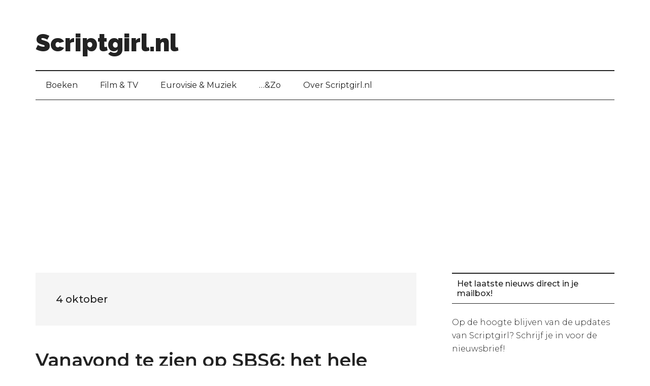

--- FILE ---
content_type: text/html; charset=UTF-8
request_url: https://www.scriptgirl.nl/tag/4-oktober/
body_size: 14722
content:
<!DOCTYPE html>
<html lang="nl">
<head >
<meta charset="UTF-8" />
<meta name="viewport" content="width=device-width, initial-scale=1" />
<script>var et_site_url='https://www.scriptgirl.nl';var et_post_id='0';function et_core_page_resource_fallback(a,b){"undefined"===typeof b&&(b=a.sheet.cssRules&&0===a.sheet.cssRules.length);b&&(a.onerror=null,a.onload=null,a.href?a.href=et_site_url+"/?et_core_page_resource="+a.id+et_post_id:a.src&&(a.src=et_site_url+"/?et_core_page_resource="+a.id+et_post_id))}
</script><meta name='robots' content='index, follow, max-image-preview:large, max-snippet:-1, max-video-preview:-1' />

	<!-- This site is optimized with the Yoast SEO plugin v26.7 - https://yoast.com/wordpress/plugins/seo/ -->
	<title>4 oktober Archives - Scriptgirl.nl</title>
	<link rel="canonical" href="https://www.scriptgirl.nl/tag/4-oktober/" />
	<meta property="og:locale" content="nl_NL" />
	<meta property="og:type" content="article" />
	<meta property="og:title" content="4 oktober Archives - Scriptgirl.nl" />
	<meta property="og:url" content="https://www.scriptgirl.nl/tag/4-oktober/" />
	<meta property="og:site_name" content="Scriptgirl.nl" />
	<meta name="twitter:card" content="summary_large_image" />
	<script type="application/ld+json" class="yoast-schema-graph">{"@context":"https://schema.org","@graph":[{"@type":"CollectionPage","@id":"https://www.scriptgirl.nl/tag/4-oktober/","url":"https://www.scriptgirl.nl/tag/4-oktober/","name":"4 oktober Archives - Scriptgirl.nl","isPartOf":{"@id":"https://www.scriptgirl.nl/#website"},"primaryImageOfPage":{"@id":"https://www.scriptgirl.nl/tag/4-oktober/#primaryimage"},"image":{"@id":"https://www.scriptgirl.nl/tag/4-oktober/#primaryimage"},"thumbnailUrl":"https://www.scriptgirl.nl/wp-content/uploads/Bureau-Raampoort-300x208.jpg","inLanguage":"nl"},{"@type":"ImageObject","inLanguage":"nl","@id":"https://www.scriptgirl.nl/tag/4-oktober/#primaryimage","url":"https://www.scriptgirl.nl/wp-content/uploads/Bureau-Raampoort-300x208.jpg","contentUrl":"https://www.scriptgirl.nl/wp-content/uploads/Bureau-Raampoort-300x208.jpg","width":300,"height":208},{"@type":"WebSite","@id":"https://www.scriptgirl.nl/#website","url":"https://www.scriptgirl.nl/","name":"Scriptgirl.nl","description":"TV, thrillers &amp; fashion","publisher":{"@id":"https://www.scriptgirl.nl/#organization"},"potentialAction":[{"@type":"SearchAction","target":{"@type":"EntryPoint","urlTemplate":"https://www.scriptgirl.nl/?s={search_term_string}"},"query-input":{"@type":"PropertyValueSpecification","valueRequired":true,"valueName":"search_term_string"}}],"inLanguage":"nl"},{"@type":"Organization","@id":"https://www.scriptgirl.nl/#organization","name":"Scriptgirl.nl","url":"https://www.scriptgirl.nl/","logo":{"@type":"ImageObject","inLanguage":"nl","@id":"https://www.scriptgirl.nl/#/schema/logo/image/","url":"https://www.scriptgirl.nl/wp-content/uploads/Scriptgirl.nl-logo-1.png","contentUrl":"https://www.scriptgirl.nl/wp-content/uploads/Scriptgirl.nl-logo-1.png","width":225,"height":225,"caption":"Scriptgirl.nl"},"image":{"@id":"https://www.scriptgirl.nl/#/schema/logo/image/"}}]}</script>
	<!-- / Yoast SEO plugin. -->


<link rel='dns-prefetch' href='//fonts.googleapis.com' />
<link rel="alternate" type="application/rss+xml" title="Scriptgirl.nl &raquo; Feed" href="https://www.scriptgirl.nl/feed/" />
<link rel="alternate" type="application/rss+xml" title="Scriptgirl.nl &raquo; reacties feed" href="https://www.scriptgirl.nl/comments/feed/" />
<script type="text/javascript" id="wpp-js" src="https://www.scriptgirl.nl/wp-content/plugins/wordpress-popular-posts/assets/js/wpp.min.js?ver=7.3.6" data-sampling="0" data-sampling-rate="100" data-api-url="https://www.scriptgirl.nl/wp-json/wordpress-popular-posts" data-post-id="0" data-token="c979ca58d4" data-lang="0" data-debug="0"></script>
<link rel="alternate" type="application/rss+xml" title="Scriptgirl.nl &raquo; 4 oktober Tag Feed" href="https://www.scriptgirl.nl/tag/4-oktober/feed/" />
		<!-- This site uses the Google Analytics by MonsterInsights plugin v9.11.1 - Using Analytics tracking - https://www.monsterinsights.com/ -->
							<script src="//www.googletagmanager.com/gtag/js?id=G-06VBYGZ07C"  data-cfasync="false" data-wpfc-render="false" type="text/javascript" async></script>
			<script data-cfasync="false" data-wpfc-render="false" type="text/javascript">
				var mi_version = '9.11.1';
				var mi_track_user = true;
				var mi_no_track_reason = '';
								var MonsterInsightsDefaultLocations = {"page_location":"https:\/\/www.scriptgirl.nl\/tag\/4-oktober\/"};
								if ( typeof MonsterInsightsPrivacyGuardFilter === 'function' ) {
					var MonsterInsightsLocations = (typeof MonsterInsightsExcludeQuery === 'object') ? MonsterInsightsPrivacyGuardFilter( MonsterInsightsExcludeQuery ) : MonsterInsightsPrivacyGuardFilter( MonsterInsightsDefaultLocations );
				} else {
					var MonsterInsightsLocations = (typeof MonsterInsightsExcludeQuery === 'object') ? MonsterInsightsExcludeQuery : MonsterInsightsDefaultLocations;
				}

								var disableStrs = [
										'ga-disable-G-06VBYGZ07C',
									];

				/* Function to detect opted out users */
				function __gtagTrackerIsOptedOut() {
					for (var index = 0; index < disableStrs.length; index++) {
						if (document.cookie.indexOf(disableStrs[index] + '=true') > -1) {
							return true;
						}
					}

					return false;
				}

				/* Disable tracking if the opt-out cookie exists. */
				if (__gtagTrackerIsOptedOut()) {
					for (var index = 0; index < disableStrs.length; index++) {
						window[disableStrs[index]] = true;
					}
				}

				/* Opt-out function */
				function __gtagTrackerOptout() {
					for (var index = 0; index < disableStrs.length; index++) {
						document.cookie = disableStrs[index] + '=true; expires=Thu, 31 Dec 2099 23:59:59 UTC; path=/';
						window[disableStrs[index]] = true;
					}
				}

				if ('undefined' === typeof gaOptout) {
					function gaOptout() {
						__gtagTrackerOptout();
					}
				}
								window.dataLayer = window.dataLayer || [];

				window.MonsterInsightsDualTracker = {
					helpers: {},
					trackers: {},
				};
				if (mi_track_user) {
					function __gtagDataLayer() {
						dataLayer.push(arguments);
					}

					function __gtagTracker(type, name, parameters) {
						if (!parameters) {
							parameters = {};
						}

						if (parameters.send_to) {
							__gtagDataLayer.apply(null, arguments);
							return;
						}

						if (type === 'event') {
														parameters.send_to = monsterinsights_frontend.v4_id;
							var hookName = name;
							if (typeof parameters['event_category'] !== 'undefined') {
								hookName = parameters['event_category'] + ':' + name;
							}

							if (typeof MonsterInsightsDualTracker.trackers[hookName] !== 'undefined') {
								MonsterInsightsDualTracker.trackers[hookName](parameters);
							} else {
								__gtagDataLayer('event', name, parameters);
							}
							
						} else {
							__gtagDataLayer.apply(null, arguments);
						}
					}

					__gtagTracker('js', new Date());
					__gtagTracker('set', {
						'developer_id.dZGIzZG': true,
											});
					if ( MonsterInsightsLocations.page_location ) {
						__gtagTracker('set', MonsterInsightsLocations);
					}
										__gtagTracker('config', 'G-06VBYGZ07C', {"forceSSL":"true","anonymize_ip":"true","link_attribution":"true"} );
										window.gtag = __gtagTracker;										(function () {
						/* https://developers.google.com/analytics/devguides/collection/analyticsjs/ */
						/* ga and __gaTracker compatibility shim. */
						var noopfn = function () {
							return null;
						};
						var newtracker = function () {
							return new Tracker();
						};
						var Tracker = function () {
							return null;
						};
						var p = Tracker.prototype;
						p.get = noopfn;
						p.set = noopfn;
						p.send = function () {
							var args = Array.prototype.slice.call(arguments);
							args.unshift('send');
							__gaTracker.apply(null, args);
						};
						var __gaTracker = function () {
							var len = arguments.length;
							if (len === 0) {
								return;
							}
							var f = arguments[len - 1];
							if (typeof f !== 'object' || f === null || typeof f.hitCallback !== 'function') {
								if ('send' === arguments[0]) {
									var hitConverted, hitObject = false, action;
									if ('event' === arguments[1]) {
										if ('undefined' !== typeof arguments[3]) {
											hitObject = {
												'eventAction': arguments[3],
												'eventCategory': arguments[2],
												'eventLabel': arguments[4],
												'value': arguments[5] ? arguments[5] : 1,
											}
										}
									}
									if ('pageview' === arguments[1]) {
										if ('undefined' !== typeof arguments[2]) {
											hitObject = {
												'eventAction': 'page_view',
												'page_path': arguments[2],
											}
										}
									}
									if (typeof arguments[2] === 'object') {
										hitObject = arguments[2];
									}
									if (typeof arguments[5] === 'object') {
										Object.assign(hitObject, arguments[5]);
									}
									if ('undefined' !== typeof arguments[1].hitType) {
										hitObject = arguments[1];
										if ('pageview' === hitObject.hitType) {
											hitObject.eventAction = 'page_view';
										}
									}
									if (hitObject) {
										action = 'timing' === arguments[1].hitType ? 'timing_complete' : hitObject.eventAction;
										hitConverted = mapArgs(hitObject);
										__gtagTracker('event', action, hitConverted);
									}
								}
								return;
							}

							function mapArgs(args) {
								var arg, hit = {};
								var gaMap = {
									'eventCategory': 'event_category',
									'eventAction': 'event_action',
									'eventLabel': 'event_label',
									'eventValue': 'event_value',
									'nonInteraction': 'non_interaction',
									'timingCategory': 'event_category',
									'timingVar': 'name',
									'timingValue': 'value',
									'timingLabel': 'event_label',
									'page': 'page_path',
									'location': 'page_location',
									'title': 'page_title',
									'referrer' : 'page_referrer',
								};
								for (arg in args) {
																		if (!(!args.hasOwnProperty(arg) || !gaMap.hasOwnProperty(arg))) {
										hit[gaMap[arg]] = args[arg];
									} else {
										hit[arg] = args[arg];
									}
								}
								return hit;
							}

							try {
								f.hitCallback();
							} catch (ex) {
							}
						};
						__gaTracker.create = newtracker;
						__gaTracker.getByName = newtracker;
						__gaTracker.getAll = function () {
							return [];
						};
						__gaTracker.remove = noopfn;
						__gaTracker.loaded = true;
						window['__gaTracker'] = __gaTracker;
					})();
									} else {
										console.log("");
					(function () {
						function __gtagTracker() {
							return null;
						}

						window['__gtagTracker'] = __gtagTracker;
						window['gtag'] = __gtagTracker;
					})();
									}
			</script>
							<!-- / Google Analytics by MonsterInsights -->
		<style id='wp-img-auto-sizes-contain-inline-css' type='text/css'>
img:is([sizes=auto i],[sizes^="auto," i]){contain-intrinsic-size:3000px 1500px}
/*# sourceURL=wp-img-auto-sizes-contain-inline-css */
</style>
<link rel='stylesheet' id='magazine-pro-css' href='https://www.scriptgirl.nl/wp-content/themes/magazine-pro/style.css?ver=3.2.2' type='text/css' media='all' />
<style id='wp-emoji-styles-inline-css' type='text/css'>

	img.wp-smiley, img.emoji {
		display: inline !important;
		border: none !important;
		box-shadow: none !important;
		height: 1em !important;
		width: 1em !important;
		margin: 0 0.07em !important;
		vertical-align: -0.1em !important;
		background: none !important;
		padding: 0 !important;
	}
/*# sourceURL=wp-emoji-styles-inline-css */
</style>
<style id='wp-block-library-inline-css' type='text/css'>
:root{--wp-block-synced-color:#7a00df;--wp-block-synced-color--rgb:122,0,223;--wp-bound-block-color:var(--wp-block-synced-color);--wp-editor-canvas-background:#ddd;--wp-admin-theme-color:#007cba;--wp-admin-theme-color--rgb:0,124,186;--wp-admin-theme-color-darker-10:#006ba1;--wp-admin-theme-color-darker-10--rgb:0,107,160.5;--wp-admin-theme-color-darker-20:#005a87;--wp-admin-theme-color-darker-20--rgb:0,90,135;--wp-admin-border-width-focus:2px}@media (min-resolution:192dpi){:root{--wp-admin-border-width-focus:1.5px}}.wp-element-button{cursor:pointer}:root .has-very-light-gray-background-color{background-color:#eee}:root .has-very-dark-gray-background-color{background-color:#313131}:root .has-very-light-gray-color{color:#eee}:root .has-very-dark-gray-color{color:#313131}:root .has-vivid-green-cyan-to-vivid-cyan-blue-gradient-background{background:linear-gradient(135deg,#00d084,#0693e3)}:root .has-purple-crush-gradient-background{background:linear-gradient(135deg,#34e2e4,#4721fb 50%,#ab1dfe)}:root .has-hazy-dawn-gradient-background{background:linear-gradient(135deg,#faaca8,#dad0ec)}:root .has-subdued-olive-gradient-background{background:linear-gradient(135deg,#fafae1,#67a671)}:root .has-atomic-cream-gradient-background{background:linear-gradient(135deg,#fdd79a,#004a59)}:root .has-nightshade-gradient-background{background:linear-gradient(135deg,#330968,#31cdcf)}:root .has-midnight-gradient-background{background:linear-gradient(135deg,#020381,#2874fc)}:root{--wp--preset--font-size--normal:16px;--wp--preset--font-size--huge:42px}.has-regular-font-size{font-size:1em}.has-larger-font-size{font-size:2.625em}.has-normal-font-size{font-size:var(--wp--preset--font-size--normal)}.has-huge-font-size{font-size:var(--wp--preset--font-size--huge)}.has-text-align-center{text-align:center}.has-text-align-left{text-align:left}.has-text-align-right{text-align:right}.has-fit-text{white-space:nowrap!important}#end-resizable-editor-section{display:none}.aligncenter{clear:both}.items-justified-left{justify-content:flex-start}.items-justified-center{justify-content:center}.items-justified-right{justify-content:flex-end}.items-justified-space-between{justify-content:space-between}.screen-reader-text{border:0;clip-path:inset(50%);height:1px;margin:-1px;overflow:hidden;padding:0;position:absolute;width:1px;word-wrap:normal!important}.screen-reader-text:focus{background-color:#ddd;clip-path:none;color:#444;display:block;font-size:1em;height:auto;left:5px;line-height:normal;padding:15px 23px 14px;text-decoration:none;top:5px;width:auto;z-index:100000}html :where(.has-border-color){border-style:solid}html :where([style*=border-top-color]){border-top-style:solid}html :where([style*=border-right-color]){border-right-style:solid}html :where([style*=border-bottom-color]){border-bottom-style:solid}html :where([style*=border-left-color]){border-left-style:solid}html :where([style*=border-width]){border-style:solid}html :where([style*=border-top-width]){border-top-style:solid}html :where([style*=border-right-width]){border-right-style:solid}html :where([style*=border-bottom-width]){border-bottom-style:solid}html :where([style*=border-left-width]){border-left-style:solid}html :where(img[class*=wp-image-]){height:auto;max-width:100%}:where(figure){margin:0 0 1em}html :where(.is-position-sticky){--wp-admin--admin-bar--position-offset:var(--wp-admin--admin-bar--height,0px)}@media screen and (max-width:600px){html :where(.is-position-sticky){--wp-admin--admin-bar--position-offset:0px}}

/*# sourceURL=wp-block-library-inline-css */
</style><style id='global-styles-inline-css' type='text/css'>
:root{--wp--preset--aspect-ratio--square: 1;--wp--preset--aspect-ratio--4-3: 4/3;--wp--preset--aspect-ratio--3-4: 3/4;--wp--preset--aspect-ratio--3-2: 3/2;--wp--preset--aspect-ratio--2-3: 2/3;--wp--preset--aspect-ratio--16-9: 16/9;--wp--preset--aspect-ratio--9-16: 9/16;--wp--preset--color--black: #000000;--wp--preset--color--cyan-bluish-gray: #abb8c3;--wp--preset--color--white: #ffffff;--wp--preset--color--pale-pink: #f78da7;--wp--preset--color--vivid-red: #cf2e2e;--wp--preset--color--luminous-vivid-orange: #ff6900;--wp--preset--color--luminous-vivid-amber: #fcb900;--wp--preset--color--light-green-cyan: #7bdcb5;--wp--preset--color--vivid-green-cyan: #00d084;--wp--preset--color--pale-cyan-blue: #8ed1fc;--wp--preset--color--vivid-cyan-blue: #0693e3;--wp--preset--color--vivid-purple: #9b51e0;--wp--preset--gradient--vivid-cyan-blue-to-vivid-purple: linear-gradient(135deg,rgb(6,147,227) 0%,rgb(155,81,224) 100%);--wp--preset--gradient--light-green-cyan-to-vivid-green-cyan: linear-gradient(135deg,rgb(122,220,180) 0%,rgb(0,208,130) 100%);--wp--preset--gradient--luminous-vivid-amber-to-luminous-vivid-orange: linear-gradient(135deg,rgb(252,185,0) 0%,rgb(255,105,0) 100%);--wp--preset--gradient--luminous-vivid-orange-to-vivid-red: linear-gradient(135deg,rgb(255,105,0) 0%,rgb(207,46,46) 100%);--wp--preset--gradient--very-light-gray-to-cyan-bluish-gray: linear-gradient(135deg,rgb(238,238,238) 0%,rgb(169,184,195) 100%);--wp--preset--gradient--cool-to-warm-spectrum: linear-gradient(135deg,rgb(74,234,220) 0%,rgb(151,120,209) 20%,rgb(207,42,186) 40%,rgb(238,44,130) 60%,rgb(251,105,98) 80%,rgb(254,248,76) 100%);--wp--preset--gradient--blush-light-purple: linear-gradient(135deg,rgb(255,206,236) 0%,rgb(152,150,240) 100%);--wp--preset--gradient--blush-bordeaux: linear-gradient(135deg,rgb(254,205,165) 0%,rgb(254,45,45) 50%,rgb(107,0,62) 100%);--wp--preset--gradient--luminous-dusk: linear-gradient(135deg,rgb(255,203,112) 0%,rgb(199,81,192) 50%,rgb(65,88,208) 100%);--wp--preset--gradient--pale-ocean: linear-gradient(135deg,rgb(255,245,203) 0%,rgb(182,227,212) 50%,rgb(51,167,181) 100%);--wp--preset--gradient--electric-grass: linear-gradient(135deg,rgb(202,248,128) 0%,rgb(113,206,126) 100%);--wp--preset--gradient--midnight: linear-gradient(135deg,rgb(2,3,129) 0%,rgb(40,116,252) 100%);--wp--preset--font-size--small: 13px;--wp--preset--font-size--medium: 20px;--wp--preset--font-size--large: 36px;--wp--preset--font-size--x-large: 42px;--wp--preset--spacing--20: 0.44rem;--wp--preset--spacing--30: 0.67rem;--wp--preset--spacing--40: 1rem;--wp--preset--spacing--50: 1.5rem;--wp--preset--spacing--60: 2.25rem;--wp--preset--spacing--70: 3.38rem;--wp--preset--spacing--80: 5.06rem;--wp--preset--shadow--natural: 6px 6px 9px rgba(0, 0, 0, 0.2);--wp--preset--shadow--deep: 12px 12px 50px rgba(0, 0, 0, 0.4);--wp--preset--shadow--sharp: 6px 6px 0px rgba(0, 0, 0, 0.2);--wp--preset--shadow--outlined: 6px 6px 0px -3px rgb(255, 255, 255), 6px 6px rgb(0, 0, 0);--wp--preset--shadow--crisp: 6px 6px 0px rgb(0, 0, 0);}:where(.is-layout-flex){gap: 0.5em;}:where(.is-layout-grid){gap: 0.5em;}body .is-layout-flex{display: flex;}.is-layout-flex{flex-wrap: wrap;align-items: center;}.is-layout-flex > :is(*, div){margin: 0;}body .is-layout-grid{display: grid;}.is-layout-grid > :is(*, div){margin: 0;}:where(.wp-block-columns.is-layout-flex){gap: 2em;}:where(.wp-block-columns.is-layout-grid){gap: 2em;}:where(.wp-block-post-template.is-layout-flex){gap: 1.25em;}:where(.wp-block-post-template.is-layout-grid){gap: 1.25em;}.has-black-color{color: var(--wp--preset--color--black) !important;}.has-cyan-bluish-gray-color{color: var(--wp--preset--color--cyan-bluish-gray) !important;}.has-white-color{color: var(--wp--preset--color--white) !important;}.has-pale-pink-color{color: var(--wp--preset--color--pale-pink) !important;}.has-vivid-red-color{color: var(--wp--preset--color--vivid-red) !important;}.has-luminous-vivid-orange-color{color: var(--wp--preset--color--luminous-vivid-orange) !important;}.has-luminous-vivid-amber-color{color: var(--wp--preset--color--luminous-vivid-amber) !important;}.has-light-green-cyan-color{color: var(--wp--preset--color--light-green-cyan) !important;}.has-vivid-green-cyan-color{color: var(--wp--preset--color--vivid-green-cyan) !important;}.has-pale-cyan-blue-color{color: var(--wp--preset--color--pale-cyan-blue) !important;}.has-vivid-cyan-blue-color{color: var(--wp--preset--color--vivid-cyan-blue) !important;}.has-vivid-purple-color{color: var(--wp--preset--color--vivid-purple) !important;}.has-black-background-color{background-color: var(--wp--preset--color--black) !important;}.has-cyan-bluish-gray-background-color{background-color: var(--wp--preset--color--cyan-bluish-gray) !important;}.has-white-background-color{background-color: var(--wp--preset--color--white) !important;}.has-pale-pink-background-color{background-color: var(--wp--preset--color--pale-pink) !important;}.has-vivid-red-background-color{background-color: var(--wp--preset--color--vivid-red) !important;}.has-luminous-vivid-orange-background-color{background-color: var(--wp--preset--color--luminous-vivid-orange) !important;}.has-luminous-vivid-amber-background-color{background-color: var(--wp--preset--color--luminous-vivid-amber) !important;}.has-light-green-cyan-background-color{background-color: var(--wp--preset--color--light-green-cyan) !important;}.has-vivid-green-cyan-background-color{background-color: var(--wp--preset--color--vivid-green-cyan) !important;}.has-pale-cyan-blue-background-color{background-color: var(--wp--preset--color--pale-cyan-blue) !important;}.has-vivid-cyan-blue-background-color{background-color: var(--wp--preset--color--vivid-cyan-blue) !important;}.has-vivid-purple-background-color{background-color: var(--wp--preset--color--vivid-purple) !important;}.has-black-border-color{border-color: var(--wp--preset--color--black) !important;}.has-cyan-bluish-gray-border-color{border-color: var(--wp--preset--color--cyan-bluish-gray) !important;}.has-white-border-color{border-color: var(--wp--preset--color--white) !important;}.has-pale-pink-border-color{border-color: var(--wp--preset--color--pale-pink) !important;}.has-vivid-red-border-color{border-color: var(--wp--preset--color--vivid-red) !important;}.has-luminous-vivid-orange-border-color{border-color: var(--wp--preset--color--luminous-vivid-orange) !important;}.has-luminous-vivid-amber-border-color{border-color: var(--wp--preset--color--luminous-vivid-amber) !important;}.has-light-green-cyan-border-color{border-color: var(--wp--preset--color--light-green-cyan) !important;}.has-vivid-green-cyan-border-color{border-color: var(--wp--preset--color--vivid-green-cyan) !important;}.has-pale-cyan-blue-border-color{border-color: var(--wp--preset--color--pale-cyan-blue) !important;}.has-vivid-cyan-blue-border-color{border-color: var(--wp--preset--color--vivid-cyan-blue) !important;}.has-vivid-purple-border-color{border-color: var(--wp--preset--color--vivid-purple) !important;}.has-vivid-cyan-blue-to-vivid-purple-gradient-background{background: var(--wp--preset--gradient--vivid-cyan-blue-to-vivid-purple) !important;}.has-light-green-cyan-to-vivid-green-cyan-gradient-background{background: var(--wp--preset--gradient--light-green-cyan-to-vivid-green-cyan) !important;}.has-luminous-vivid-amber-to-luminous-vivid-orange-gradient-background{background: var(--wp--preset--gradient--luminous-vivid-amber-to-luminous-vivid-orange) !important;}.has-luminous-vivid-orange-to-vivid-red-gradient-background{background: var(--wp--preset--gradient--luminous-vivid-orange-to-vivid-red) !important;}.has-very-light-gray-to-cyan-bluish-gray-gradient-background{background: var(--wp--preset--gradient--very-light-gray-to-cyan-bluish-gray) !important;}.has-cool-to-warm-spectrum-gradient-background{background: var(--wp--preset--gradient--cool-to-warm-spectrum) !important;}.has-blush-light-purple-gradient-background{background: var(--wp--preset--gradient--blush-light-purple) !important;}.has-blush-bordeaux-gradient-background{background: var(--wp--preset--gradient--blush-bordeaux) !important;}.has-luminous-dusk-gradient-background{background: var(--wp--preset--gradient--luminous-dusk) !important;}.has-pale-ocean-gradient-background{background: var(--wp--preset--gradient--pale-ocean) !important;}.has-electric-grass-gradient-background{background: var(--wp--preset--gradient--electric-grass) !important;}.has-midnight-gradient-background{background: var(--wp--preset--gradient--midnight) !important;}.has-small-font-size{font-size: var(--wp--preset--font-size--small) !important;}.has-medium-font-size{font-size: var(--wp--preset--font-size--medium) !important;}.has-large-font-size{font-size: var(--wp--preset--font-size--large) !important;}.has-x-large-font-size{font-size: var(--wp--preset--font-size--x-large) !important;}
/*# sourceURL=global-styles-inline-css */
</style>

<style id='classic-theme-styles-inline-css' type='text/css'>
/*! This file is auto-generated */
.wp-block-button__link{color:#fff;background-color:#32373c;border-radius:9999px;box-shadow:none;text-decoration:none;padding:calc(.667em + 2px) calc(1.333em + 2px);font-size:1.125em}.wp-block-file__button{background:#32373c;color:#fff;text-decoration:none}
/*# sourceURL=/wp-includes/css/classic-themes.min.css */
</style>
<link rel='stylesheet' id='crp-style-rounded-thumbs-css' href='https://www.scriptgirl.nl/wp-content/plugins/contextual-related-posts/css/rounded-thumbs.min.css?ver=4.1.0' type='text/css' media='all' />
<style id='crp-style-rounded-thumbs-inline-css' type='text/css'>

			.crp_related.crp-rounded-thumbs a {
				width: 150px;
                height: 150px;
				text-decoration: none;
			}
			.crp_related.crp-rounded-thumbs img {
				max-width: 150px;
				margin: auto;
			}
			.crp_related.crp-rounded-thumbs .crp_title {
				width: 100%;
			}
			
/*# sourceURL=crp-style-rounded-thumbs-inline-css */
</style>
<link rel='stylesheet' id='et_monarch-css-css' href='https://www.scriptgirl.nl/wp-content/plugins/monarch/css/style.css?ver=1.4.14' type='text/css' media='all' />
<link rel='stylesheet' id='et-gf-open-sans-css' href='https://fonts.googleapis.com/css?family=Open+Sans:400,700' type='text/css' media='all' />
<link rel='stylesheet' id='wordpress-popular-posts-css-css' href='https://www.scriptgirl.nl/wp-content/plugins/wordpress-popular-posts/assets/css/wpp.css?ver=7.3.6' type='text/css' media='all' />
<link rel='stylesheet' id='google-fonts-css' href='//fonts.googleapis.com/css?family=Roboto%3A300%2C400%7CRaleway%3A400%2C500%2C900&#038;ver=3.2.2' type='text/css' media='all' />
<script type="text/javascript" src="https://www.scriptgirl.nl/wp-content/plugins/google-analytics-for-wordpress/assets/js/frontend-gtag.min.js?ver=9.11.1" id="monsterinsights-frontend-script-js" async="async" data-wp-strategy="async"></script>
<script data-cfasync="false" data-wpfc-render="false" type="text/javascript" id='monsterinsights-frontend-script-js-extra'>/* <![CDATA[ */
var monsterinsights_frontend = {"js_events_tracking":"true","download_extensions":"doc,pdf,ppt,zip,xls,docx,pptx,xlsx","inbound_paths":"[{\"path\":\"\\\/go\\\/\",\"label\":\"affiliate\"},{\"path\":\"\\\/recommend\\\/\",\"label\":\"affiliate\"}]","home_url":"https:\/\/www.scriptgirl.nl","hash_tracking":"false","v4_id":"G-06VBYGZ07C"};/* ]]> */
</script>
<script type="text/javascript" src="https://www.scriptgirl.nl/wp-includes/js/jquery/jquery.min.js?ver=3.7.1" id="jquery-core-js"></script>
<script type="text/javascript" src="https://www.scriptgirl.nl/wp-content/themes/magazine-pro/js/entry-date.js?ver=1.0.0" id="magazine-entry-date-js"></script>
<link rel="https://api.w.org/" href="https://www.scriptgirl.nl/wp-json/" /><link rel="alternate" title="JSON" type="application/json" href="https://www.scriptgirl.nl/wp-json/wp/v2/tags/3022" /><style type="text/css" id="et-social-custom-css">
				 
			</style><link rel="preload" href="https://www.scriptgirl.nl/wp-content/plugins/monarch/core/admin/fonts/modules.ttf" as="font" crossorigin="anonymous">            <style id="wpp-loading-animation-styles">@-webkit-keyframes bgslide{from{background-position-x:0}to{background-position-x:-200%}}@keyframes bgslide{from{background-position-x:0}to{background-position-x:-200%}}.wpp-widget-block-placeholder,.wpp-shortcode-placeholder{margin:0 auto;width:60px;height:3px;background:#dd3737;background:linear-gradient(90deg,#dd3737 0%,#571313 10%,#dd3737 100%);background-size:200% auto;border-radius:3px;-webkit-animation:bgslide 1s infinite linear;animation:bgslide 1s infinite linear}</style>
            <link rel="icon" href="https://www.scriptgirl.nl/wp-content/themes/magazine-pro/images/favicon.ico" />
<link rel="pingback" href="https://www.scriptgirl.nl/xmlrpc.php" />
<script async src="https://tags.refinery89.com/v2/scriptgirlnl.js"></script>

<script data-ad-client="ca-pub-2550620714197595" async src="https://pagead2.googlesyndication.com/pagead/js/adsbygoogle.js"></script>		<style type="text/css" id="wp-custom-css">
			.footer-widgets li {
    margin-bottom: 5px;
}

.site-footer .wrap {
    padding: 15px 0;
}

.sidebar .widget-title {
	font-size: 16px;
	font-weight: 500;
	text-transform: none;
  background-color: #fff;
	border-top: 2px solid #222;
	border-bottom: 1px solid #222;
  color: #222;
}

.sidebar a {
  font-weight: 300;
	font-family: 'montserrat', sans-serif;
	font-size: 15px;
}

.footer-widgets .widget-title, .footer-widgets .widget-title a {
		text-transform: none;
		font-size: 16px;
	  font-weight: 500;
}

input {
    background-color: #eee;
    border: none;
    font-family: 'montserrat', sans-serif;
}

.home-middle.widget-area img {
    height: 200px;
}


@media only screen and (min-width: 768px){
.footer-widgets-1 {
    width: 220px;
}

.footer-widgets-2, .footer-widgets-3 {
    width: 400px;
}
	
.footer-widgets .widget {
    margin-bottom: 75px;
}
	
.footer-widgets {
    padding: 60px 0 0 0;
}
}

@media only screen and (min-width: 480px){
.home-middle.widget-area .featured-content .entry-title {
    min-height: 65px;
}
}

@media only screen and (max-width: 480px){
.site-header .wrap {
    padding: 30px 0 0 0;
}

.entry-header .entry-meta {
    border-bottom: solid 1px #000;
}

.entry-title {
    font-size: 26px;
    font-size: 2.6rem;
}
	
h2 {
    font-size: 21px;
    font-size: 2.1rem;
}
	
.entry {
    margin-bottom: 30px;
}
}		</style>
		</head>
<body class="archive tag tag-4-oktober tag-3022 wp-theme-genesis wp-child-theme-magazine-pro et_monarch custom-header header-full-width content-sidebar genesis-breadcrumbs-hidden genesis-footer-widgets-visible"><div class="site-container"><ul class="genesis-skip-link"><li><a href="#genesis-content" class="screen-reader-shortcut"> Skip to main content</a></li><li><a href="#genesis-nav-secondary" class="screen-reader-shortcut"> Skip to secondary menu</a></li><li><a href="#genesis-sidebar-primary" class="screen-reader-shortcut"> Skip to primary sidebar</a></li><li><a href="#genesis-footer-widgets" class="screen-reader-shortcut"> Skip to footer</a></li></ul><header class="site-header"><div class="wrap"><div class="title-area"><p class="site-title"><a href="https://www.scriptgirl.nl/">Scriptgirl.nl</a></p><p class="site-description">TV, thrillers &amp; fashion</p></div></div></header><nav class="nav-secondary" aria-label="Secondary" id="genesis-nav-secondary"><div class="wrap"><ul id="menu-navigatie-footer" class="menu genesis-nav-menu menu-secondary js-superfish"><li id="menu-item-15913" class="menu-item menu-item-type-taxonomy menu-item-object-category menu-item-has-children menu-item-15913"><a href="https://www.scriptgirl.nl/category/boeken-enzo/"><span >Boeken</span></a>
<ul class="sub-menu">
	<li id="menu-item-41287" class="menu-item menu-item-type-taxonomy menu-item-object-category menu-item-41287"><a href="https://www.scriptgirl.nl/category/boeken-enzo/detectives-thrillers/"><span >Detectives &amp; Thrillers</span></a></li>
	<li id="menu-item-41288" class="menu-item menu-item-type-taxonomy menu-item-object-category menu-item-41288"><a href="https://www.scriptgirl.nl/category/boeken-enzo/biografieen/"><span >Biografie</span></a></li>
	<li id="menu-item-41286" class="menu-item menu-item-type-taxonomy menu-item-object-category menu-item-41286"><a href="https://www.scriptgirl.nl/category/boeken-enzo/true-crime/"><span >True Crime</span></a></li>
	<li id="menu-item-41289" class="menu-item menu-item-type-taxonomy menu-item-object-category menu-item-41289"><a href="https://www.scriptgirl.nl/category/boeken-enzo/jeugdboeken/"><span >Jeugdboeken</span></a></li>
</ul>
</li>
<li id="menu-item-15909" class="menu-item menu-item-type-taxonomy menu-item-object-category menu-item-has-children menu-item-15909"><a href="https://www.scriptgirl.nl/category/bewegend-beeld/"><span >Film &amp; TV</span></a>
<ul class="sub-menu">
	<li id="menu-item-41278" class="menu-item menu-item-type-taxonomy menu-item-object-category menu-item-41278"><a href="https://www.scriptgirl.nl/category/serielijstjes-2/"><span >Serielijstjes</span></a></li>
	<li id="menu-item-41280" class="menu-item menu-item-type-taxonomy menu-item-object-category menu-item-41280"><a href="https://www.scriptgirl.nl/category/bewegend-beeld/amazon-prime-video/"><span >Amazon Prime Video</span></a></li>
	<li id="menu-item-41285" class="menu-item menu-item-type-taxonomy menu-item-object-category menu-item-41285"><a href="https://www.scriptgirl.nl/category/bewegend-beeld/bbc-first/"><span >BBC First</span></a></li>
	<li id="menu-item-41283" class="menu-item menu-item-type-taxonomy menu-item-object-category menu-item-41283"><a href="https://www.scriptgirl.nl/category/bewegend-beeld/netflix-bewegend-beeld/"><span >Netflix</span></a></li>
	<li id="menu-item-41281" class="menu-item menu-item-type-taxonomy menu-item-object-category menu-item-41281"><a href="https://www.scriptgirl.nl/category/bewegend-beeld/npo-start-plus/"><span >NPO Start Plus</span></a></li>
	<li id="menu-item-41282" class="menu-item menu-item-type-taxonomy menu-item-object-category menu-item-41282"><a href="https://www.scriptgirl.nl/category/bewegend-beeld/videoland/"><span >Videoland</span></a></li>
</ul>
</li>
<li id="menu-item-15912" class="menu-item menu-item-type-taxonomy menu-item-object-category menu-item-15912"><a href="https://www.scriptgirl.nl/category/musica/"><span >Eurovisie &amp; Muziek</span></a></li>
<li id="menu-item-29125" class="menu-item menu-item-type-taxonomy menu-item-object-category menu-item-29125"><a href="https://www.scriptgirl.nl/category/zo/"><span >&#8230;&amp;Zo</span></a></li>
<li id="menu-item-61832" class="menu-item menu-item-type-post_type menu-item-object-page menu-item-61832"><a href="https://www.scriptgirl.nl/contact/"><span >Over Scriptgirl.nl</span></a></li>
</ul></div></nav><div class="site-inner"><div class="content-sidebar-wrap"><main class="content" id="genesis-content"><div class="archive-description taxonomy-archive-description taxonomy-description"><h1 class="archive-title">4 oktober</h1></div><article class="post-25779 post type-post status-publish format-standard has-post-thumbnail category-bewegend-beeld tag-4-oktober tag-boek tag-bureau-raampoort tag-bureau-raampoort-boek tag-heel-seizoen tag-makers tag-politieserie tag-sbs6 tag-serie tag-simon-de-waal tag-thomas-acda tag-tim-haars tag-tv-serie entry" aria-label="Vanavond te zien op SBS6: het hele seizoen van Bureau Raampoort"><header class="entry-header"><h2 class="entry-title"><a class="entry-title-link" rel="bookmark" href="https://www.scriptgirl.nl/2015/10/vanavond-te-zien-op-sbs6-het-hele-seizoen-van-bureau-raampoort/">Vanavond te zien op SBS6: het hele seizoen van Bureau Raampoort</a></h2>
<p class="entry-meta"><time class="entry-time">05/10/2015</time> Door <span class="entry-author"><a href="https://www.scriptgirl.nl/author/liviaflorence/" class="entry-author-link" rel="author"><span class="entry-author-name">Daniëlle</span></a></span> <span class="entry-comments-link"><a href="https://www.scriptgirl.nl/2015/10/vanavond-te-zien-op-sbs6-het-hele-seizoen-van-bureau-raampoort/#comments">2 Comments</a></span> </p></header><div class="entry-content"><a class="entry-image-link" href="https://www.scriptgirl.nl/2015/10/vanavond-te-zien-op-sbs6-het-hele-seizoen-van-bureau-raampoort/" aria-hidden="true" tabindex="-1"><img width="150" height="150" src="https://www.scriptgirl.nl/wp-content/uploads/Bureau-Raampoort-300x208-150x150.jpg" class="alignleft post-image entry-image" alt="" decoding="async" srcset="https://www.scriptgirl.nl/wp-content/uploads/Bureau-Raampoort-300x208-150x150.jpg 150w, https://www.scriptgirl.nl/wp-content/uploads/Bureau-Raampoort-300x208-50x50.jpg 50w" sizes="(max-width: 150px) 100vw, 150px" /></a><p>Eind 2014 vond er op SBS6 een experiment plaats: de tweedelige serie Bureau Raampoort werd uitgezonden. Als het voldoende kijkers trok, zou er een nieuw seizoen komen. Waren er niet genoeg kijkers, dan bleef het bij die twee afleveringen. Maar goed nieuws: de kijkcijfers waren prima. En dus kunnen we vanaf maandag 4 oktober kijken naar een gloednieuw seizoen van Bureau &#x02026; <a href="https://www.scriptgirl.nl/2015/10/vanavond-te-zien-op-sbs6-het-hele-seizoen-van-bureau-raampoort/" class="more-link">[Read more...] <span class="screen-reader-text">about Vanavond te zien op SBS6: het hele seizoen van Bureau Raampoort</span></a></p></div></article><article class="post-13702 post type-post status-publish format-standard category-viva-la-moda tag-4-oktober tag-accessoires tag-anna-dello-russo tag-armbanden tag-collectie tag-hm tag-oorbellen tag-stijlicoon tag-tassen tag-vogue-japan tag-zonnebrillen entry" aria-label="Fashionista&#8217;s opgelet: Anna Dello Russo ontwerpt voor H&#038;M"><header class="entry-header"><h2 class="entry-title"><a class="entry-title-link" rel="bookmark" href="https://www.scriptgirl.nl/2012/10/fashionistas-opgelet-anna-dello-russo-ontwerpt-voor-hm/">Fashionista&#8217;s opgelet: Anna Dello Russo ontwerpt voor H&#038;M</a></h2>
<p class="entry-meta"><time class="entry-time">03/10/2012</time> Door <span class="entry-author"><a href="https://www.scriptgirl.nl/author/redactiescriptgirlnl/" class="entry-author-link" rel="author"><span class="entry-author-name">Redactie</span></a></span> <span class="entry-comments-link"><a href="https://www.scriptgirl.nl/2012/10/fashionistas-opgelet-anna-dello-russo-ontwerpt-voor-hm/#respond">Leave a Comment</a></span> </p></header><div class="entry-content"><p>Een beetje stijlicoon lanceert tegenwoordig een eigen collectie bij H&amp;M. Geen wonder dat H&amp;M vanaf morgen een extravagante collectie accessoires van stijlicoon Anna Dello Russo in de winkels slingert. En die collectie belooft een regelrechte hit te worden.  &#x02026; <a href="https://www.scriptgirl.nl/2012/10/fashionistas-opgelet-anna-dello-russo-ontwerpt-voor-hm/" class="more-link">[Read more...] <span class="screen-reader-text">about Fashionista&#8217;s opgelet: Anna Dello Russo ontwerpt voor H&#038;M</span></a></p></div></article><article class="post-13550 post type-post status-publish format-standard category-film-2 category-viva-la-moda tag-4-oktober tag-biografie tag-bios tag-diana-vreeland tag-documentaire tag-harpers-bazaar tag-quotes tag-the-eye-has-to-travel tag-trailer tag-vogue tag-why-dont-you entry" aria-label="Kijken! Diana Vreeland: The eye has to travel"><header class="entry-header"><h2 class="entry-title"><a class="entry-title-link" rel="bookmark" href="https://www.scriptgirl.nl/2012/09/kijken-diana-vreeland-the-eye-has-to-travel/">Kijken! Diana Vreeland: The eye has to travel</a></h2>
<p class="entry-meta"><time class="entry-time">22/09/2012</time> Door <span class="entry-author"><a href="https://www.scriptgirl.nl/author/redactiescriptgirlnl/" class="entry-author-link" rel="author"><span class="entry-author-name">Redactie</span></a></span> <span class="entry-comments-link"><a href="https://www.scriptgirl.nl/2012/09/kijken-diana-vreeland-the-eye-has-to-travel/#respond">Leave a Comment</a></span> </p></header><div class="entry-content"><p>'She invented the fashion editor,' zei modefotograaf Richard Avedon ooit over haar. En dan hebben we het over Diana Vreeland. De legendarische hoofdredacteur van Vogue die mode verhief tot kunstvorm. Maar dan wel op humoristische wijze. Hoogste tijd voor een documentaire over deze paradijsvogel. Dat is 'The Eye Has To Travel' geworden en hij draait vanaf 4 oktober in de bios. &#x02026; <a href="https://www.scriptgirl.nl/2012/09/kijken-diana-vreeland-the-eye-has-to-travel/" class="more-link">[Read more...] <span class="screen-reader-text">about Kijken! Diana Vreeland: The eye has to travel</span></a></p></div></article><article class="post-3837 post type-post status-publish format-standard category-bewegend-beeld tag-4-oktober tag-bruce-jenner tag-d-a-s-h tag-e tag-entertainment tag-iedere-werkdag tag-keeping-up-with-the-khardahians tag-kendall tag-khloe tag-kim tag-kim-khardashian tag-kourtney tag-kris-jenner tag-kylie tag-la tag-net5 tag-realityserie tag-rob tag-winkel entry" aria-label="Keeping up with the Kardashians"><header class="entry-header"><h2 class="entry-title"><a class="entry-title-link" rel="bookmark" href="https://www.scriptgirl.nl/2010/09/keeping-up-with-the-kardashians/">Keeping up with the Kardashians</a></h2>
<p class="entry-meta"><time class="entry-time">29/09/2010</time> Door <span class="entry-author"><a href="https://www.scriptgirl.nl/author/liviaflorence/" class="entry-author-link" rel="author"><span class="entry-author-name">Daniëlle</span></a></span> <span class="entry-comments-link"><a href="https://www.scriptgirl.nl/2010/09/keeping-up-with-the-kardashians/#comments">4 Comments</a></span> </p></header><div class="entry-content"><p>Daar lig je dan midden in de nacht op een bank in een huiskamer in Malta omdat je ziek bent en daarom niet kunt slapen. Gelukkig was d'r digitale tv en dat betekende dat ik geen minuut hoefde te missen van de realityserie Keeping up with the Kardashians op E! &#x02026; <a href="https://www.scriptgirl.nl/2010/09/keeping-up-with-the-kardashians/" class="more-link">[Read more...] <span class="screen-reader-text">about Keeping up with the Kardashians</span></a></p></div></article></main><aside class="sidebar sidebar-primary widget-area" role="complementary" aria-label="Primary Sidebar" id="genesis-sidebar-primary"><h2 class="genesis-sidebar-title screen-reader-text">Primary Sidebar</h2><section id="custom_html-2" class="widget_text widget widget_custom_html"><div class="widget_text widget-wrap"><h3 class="widgettitle widget-title">Het laatste nieuws direct in je mailbox!</h3>
<div class="textwidget custom-html-widget"><p>Op de hoogte blijven van de updates van Scriptgirl? Schrijf je in voor de nieuwsbrief!</p>

<div class="_form_1"></div><script src="https://scriptgirlnl.activehosted.com/f/embed.php?id=1" charset="utf-8"></script></div></div></section>
<section id="search-4" class="widget widget_search"><div class="widget-wrap"><h3 class="widgettitle widget-title">Zoeken</h3>
<form class="search-form" method="get" action="https://www.scriptgirl.nl/" role="search"><label class="search-form-label screen-reader-text" for="searchform-1">Search the site ...</label><input class="search-form-input" type="search" name="s" id="searchform-1" placeholder="Search the site ..."><input class="search-form-submit" type="submit" value="Search"><meta content="https://www.scriptgirl.nl/?s={s}"></form></div></section>
<section id="monarchwidget-2" class="widget widget_monarchwidget"><div class="widget-wrap"><h3 class="widgettitle widget-title">Let&#039;s get social</h3>
<div class="et_social_networks et_social_3col et_social_darken et_social_rectangle et_social_left et_social_withcounts et_social_withtotalcount et_social_mobile_on et_social_outer_dark widget_monarchwidget">
					
					<div class="et_social_totalcount">
						<span class="et_social_totalcount_count et_social_follow_total"></span>
						<span class="et_social_totalcount_label">Follows</span>
					</div>
					<ul class="et_social_icons_container"><li class="et_social_facebook">
						<a href="https://www.facebook.com/scriptgirlnl/" class="et_social_follow" data-social_name="facebook" data-social_type="follow" data-post_id="0" target="_blank">
							<i class="et_social_icon et_social_icon_facebook"></i>
							<div class="et_social_network_label"><div class="et_social_count">
						<span>1k</span>
						<span class="et_social_count_label">Followers</span>
					</div></div>
							<span class="et_social_overlay"></span>
						</a>
					</li><li class="et_social_twitter">
						<a href="https://twitter.com/scriptgirlnl" class="et_social_follow" data-social_name="twitter" data-social_type="follow" data-post_id="0" target="_blank">
							<i class="et_social_icon et_social_icon_twitter"></i>
							<div class="et_social_network_label"><div class="et_social_count">
						<span>2.8k</span>
						<span class="et_social_count_label">Followers</span>
					</div></div>
							<span class="et_social_overlay"></span>
						</a>
					</li><li class="et_social_instagram">
						<a href="https://www.instagram.com/scriptgirl.nl/" class="et_social_follow" data-social_name="instagram" data-social_type="follow" data-post_id="0" target="_blank">
							<i class="et_social_icon et_social_icon_instagram"></i>
							<div class="et_social_network_label"><div class="et_social_count">
						<span>210</span>
						<span class="et_social_count_label">Followers</span>
					</div></div>
							<span class="et_social_overlay"></span>
						</a>
					</li></ul>
				</div></div></section>
<section id="text-26" class="widget widget_text"><div class="widget-wrap"><h3 class="widgettitle widget-title">Populaire blogs</h3>
			<div class="textwidget"><div class="wpp-shortcode"><script type="application/json" data-id="wpp-shortcode-inline-js">{"title":"","limit":"5","offset":0,"range":"last7days","time_quantity":24,"time_unit":"hour","freshness":false,"order_by":"views","post_type":"post","pid":"","exclude":"","cat":"","taxonomy":"category","term_id":"","author":"","shorten_title":{"active":false,"length":0,"words":false},"post-excerpt":{"active":false,"length":0,"keep_format":false,"words":false},"thumbnail":{"active":true,"build":"manual","width":"75","height":"75"},"rating":false,"stats_tag":{"comment_count":false,"views":false,"author":false,"date":{"active":false,"format":"F j, Y"},"category":false,"taxonomy":{"active":false,"name":"category"}},"markup":{"custom_html":true,"wpp-start":"<ul class=\"wpp-list\">","wpp-end":"<\/ul>","title-start":"<h2>","title-end":"<\/h2>","post-html":"<li class=\"{current_class}\">{thumb} {title} <span class=\"wpp-meta post-stats\">{stats}<\/span><p class=\"wpp-excerpt\">{excerpt}<\/p><\/li>"},"theme":{"name":""}}</script><div class="wpp-shortcode-placeholder"></div></div>
</div>
		</div></section>
<section id="nav_menu-4" class="widget widget_nav_menu"><div class="widget-wrap"><h3 class="widgettitle widget-title">Populaire categorieën</h3>
<div class="menu-populaire-categorieen-container"><ul id="menu-populaire-categorieen" class="menu"><li id="menu-item-61837" class="menu-item menu-item-type-taxonomy menu-item-object-category menu-item-61837"><a href="https://www.scriptgirl.nl/category/zo/">&#8230;&amp;Zo</a></li>
<li id="menu-item-61834" class="menu-item menu-item-type-taxonomy menu-item-object-category menu-item-61834"><a href="https://www.scriptgirl.nl/category/boeken-enzo/">Boeken</a></li>
<li id="menu-item-61835" class="menu-item menu-item-type-taxonomy menu-item-object-category menu-item-61835"><a href="https://www.scriptgirl.nl/category/musica/">Eurovisie &amp; Muziek</a></li>
<li id="menu-item-61833" class="menu-item menu-item-type-taxonomy menu-item-object-category menu-item-61833"><a href="https://www.scriptgirl.nl/category/bewegend-beeld/">Film &amp; TV</a></li>
<li id="menu-item-61838" class="menu-item menu-item-type-taxonomy menu-item-object-category menu-item-61838"><a href="https://www.scriptgirl.nl/category/gossip-girl/">Gossip</a></li>
<li id="menu-item-61839" class="menu-item menu-item-type-taxonomy menu-item-object-category menu-item-61839"><a href="https://www.scriptgirl.nl/category/lifestyle/">Lifestyle</a></li>
<li id="menu-item-61841" class="menu-item menu-item-type-taxonomy menu-item-object-category menu-item-61841"><a href="https://www.scriptgirl.nl/category/personal-life/">Personal Life</a></li>
<li id="menu-item-61842" class="menu-item menu-item-type-taxonomy menu-item-object-category menu-item-61842"><a href="https://www.scriptgirl.nl/category/in-den-vreemde/">Reizen</a></li>
<li id="menu-item-61836" class="menu-item menu-item-type-taxonomy menu-item-object-category menu-item-61836"><a href="https://www.scriptgirl.nl/category/serielijstjes-2/">Serielijstjes</a></li>
</ul></div></div></section>
</aside></div></div><div class="footer-widgets" id="genesis-footer-widgets"><h2 class="genesis-sidebar-title screen-reader-text">Footer</h2><div class="wrap"><div class="widget-area footer-widgets-1 footer-widget-area"><section id="nav_menu-3" class="widget widget_nav_menu"><div class="widget-wrap"><h3 class="widgettitle widget-title">Populaire categorieën</h3>
<div class="menu-populaire-categorieen-container"><ul id="menu-populaire-categorieen-1" class="menu"><li class="menu-item menu-item-type-taxonomy menu-item-object-category menu-item-61837"><a href="https://www.scriptgirl.nl/category/zo/">&#8230;&amp;Zo</a></li>
<li class="menu-item menu-item-type-taxonomy menu-item-object-category menu-item-61834"><a href="https://www.scriptgirl.nl/category/boeken-enzo/">Boeken</a></li>
<li class="menu-item menu-item-type-taxonomy menu-item-object-category menu-item-61835"><a href="https://www.scriptgirl.nl/category/musica/">Eurovisie &amp; Muziek</a></li>
<li class="menu-item menu-item-type-taxonomy menu-item-object-category menu-item-61833"><a href="https://www.scriptgirl.nl/category/bewegend-beeld/">Film &amp; TV</a></li>
<li class="menu-item menu-item-type-taxonomy menu-item-object-category menu-item-61838"><a href="https://www.scriptgirl.nl/category/gossip-girl/">Gossip</a></li>
<li class="menu-item menu-item-type-taxonomy menu-item-object-category menu-item-61839"><a href="https://www.scriptgirl.nl/category/lifestyle/">Lifestyle</a></li>
<li class="menu-item menu-item-type-taxonomy menu-item-object-category menu-item-61841"><a href="https://www.scriptgirl.nl/category/personal-life/">Personal Life</a></li>
<li class="menu-item menu-item-type-taxonomy menu-item-object-category menu-item-61842"><a href="https://www.scriptgirl.nl/category/in-den-vreemde/">Reizen</a></li>
<li class="menu-item menu-item-type-taxonomy menu-item-object-category menu-item-61836"><a href="https://www.scriptgirl.nl/category/serielijstjes-2/">Serielijstjes</a></li>
</ul></div></div></section>
</div><div class="widget-area footer-widgets-2 footer-widget-area"><section id="text-25" class="widget widget_text"><div class="widget-wrap"><h3 class="widgettitle widget-title">Schrijf ons</h3>
			<div class="textwidget"><p>Heb je een vraag voor ons, wil je een nieuwtje met ons delen of heb je zin om een gastblog te schrijven?<br />
Stuur Scriptgirl.nl dan een berichtje via info[AT]scriptgirl.nl</p>
</div>
		</div></section>
<section id="search-5" class="widget widget_search"><div class="widget-wrap"><h3 class="widgettitle widget-title">Waar ben je naar op zoek?</h3>
<form class="search-form" method="get" action="https://www.scriptgirl.nl/" role="search"><label class="search-form-label screen-reader-text" for="searchform-2">Search the site ...</label><input class="search-form-input" type="search" name="s" id="searchform-2" placeholder="Search the site ..."><input class="search-form-submit" type="submit" value="Search"><meta content="https://www.scriptgirl.nl/?s={s}"></form></div></section>
</div><div class="widget-area footer-widgets-3 footer-widget-area"><section id="monarchwidget-3" class="widget widget_monarchwidget"><div class="widget-wrap"><h3 class="widgettitle widget-title">Let&#039;s get social</h3>
<div class="et_social_networks et_social_3col et_social_darken et_social_rectangle et_social_left et_social_withcounts et_social_withtotalcount et_social_mobile_on et_social_outer_dark widget_monarchwidget">
					
					<div class="et_social_totalcount">
						<span class="et_social_totalcount_count et_social_follow_total"></span>
						<span class="et_social_totalcount_label">Follows</span>
					</div>
					<ul class="et_social_icons_container"><li class="et_social_facebook">
						<a href="https://www.facebook.com/scriptgirlnl/" class="et_social_follow" data-social_name="facebook" data-social_type="follow" data-post_id="0" target="_blank">
							<i class="et_social_icon et_social_icon_facebook"></i>
							<div class="et_social_network_label"><div class="et_social_count">
						<span>1k</span>
						<span class="et_social_count_label">Followers</span>
					</div></div>
							<span class="et_social_overlay"></span>
						</a>
					</li><li class="et_social_twitter">
						<a href="https://twitter.com/scriptgirlnl" class="et_social_follow" data-social_name="twitter" data-social_type="follow" data-post_id="0" target="_blank">
							<i class="et_social_icon et_social_icon_twitter"></i>
							<div class="et_social_network_label"><div class="et_social_count">
						<span>2.8k</span>
						<span class="et_social_count_label">Followers</span>
					</div></div>
							<span class="et_social_overlay"></span>
						</a>
					</li><li class="et_social_instagram">
						<a href="https://www.instagram.com/scriptgirl.nl/" class="et_social_follow" data-social_name="instagram" data-social_type="follow" data-post_id="0" target="_blank">
							<i class="et_social_icon et_social_icon_instagram"></i>
							<div class="et_social_network_label"><div class="et_social_count">
						<span>210</span>
						<span class="et_social_count_label">Followers</span>
					</div></div>
							<span class="et_social_overlay"></span>
						</a>
					</li></ul>
				</div></div></section>
<section id="rss-3" class="widget widget_rss"><div class="widget-wrap"><h3 class="widgettitle widget-title"><a class="rsswidget rss-widget-feed" href="https://www.scriptgirl.nl/feed/"><img class="rss-widget-icon" style="border:0" width="14" height="14" src="https://www.scriptgirl.nl/wp-includes/images/rss.png" alt="RSS" loading="lazy" /></a> <a class="rsswidget rss-widget-title" href="https://www.scriptgirl.nl/">Op de hoogte blijven?</a></h3>
<ul><li><a class='rsswidget' href='https://www.scriptgirl.nl/2026/01/vanaf-29-januari-op-netflix-het-vierde-seizoen-van-bridgerton/?utm_source=rss&#038;utm_medium=rss&#038;utm_campaign=vanaf-29-januari-op-netflix-het-vierde-seizoen-van-bridgerton'>Vanaf 29 januari op Netflix: het vierde seizoen van Bridgerton</a> <span class="rss-date">18/01/2026</span></li><li><a class='rsswidget' href='https://www.scriptgirl.nl/2026/01/deze-zomer-te-zien-op-vrt1-de-twaalf-de-botoxmoorden/?utm_source=rss&#038;utm_medium=rss&#038;utm_campaign=deze-zomer-te-zien-op-vrt1-de-twaalf-de-botoxmoorden'>Deze zomer te zien op VRT1: De Twaalf – De Botoxmoorden</a> <span class="rss-date">17/01/2026</span></li></ul></div></section>
</div></div></div><footer class="site-footer"><div class="wrap"><p>Copyright &#xA9;&nbsp;2026 · Scriptgirl.nl · <a href="/privacy-beleid/">Privacyverklaring</a></p></div></footer></div><script type="speculationrules">
{"prefetch":[{"source":"document","where":{"and":[{"href_matches":"/*"},{"not":{"href_matches":["/wp-*.php","/wp-admin/*","/wp-content/uploads/*","/wp-content/*","/wp-content/plugins/*","/wp-content/themes/magazine-pro/*","/wp-content/themes/genesis/*","/*\\?(.+)"]}},{"not":{"selector_matches":"a[rel~=\"nofollow\"]"}},{"not":{"selector_matches":".no-prefetch, .no-prefetch a"}}]},"eagerness":"conservative"}]}
</script>
<script type="text/javascript">
    (function(e,t,o,n,p,r,i){e.visitorGlobalObjectAlias=n;e[e.visitorGlobalObjectAlias]=e[e.visitorGlobalObjectAlias]||function(){(e[e.visitorGlobalObjectAlias].q=e[e.visitorGlobalObjectAlias].q||[]).push(arguments)};e[e.visitorGlobalObjectAlias].l=(new Date).getTime();r=t.createElement("script");r.src=o;r.async=true;i=t.getElementsByTagName("script")[0];i.parentNode.insertBefore(r,i)})(window,document,"https://diffuser-cdn.app-us1.com/diffuser/diffuser.js","vgo");
    vgo('setAccount', '476017617');
    vgo('setTrackByDefault', true);

    vgo('process');
</script><script type="text/javascript" src="https://www.scriptgirl.nl/wp-content/plugins/monarch/js/idle-timer.min.js?ver=1.4.14" id="et_monarch-idle-js"></script>
<script type="text/javascript" id="et_monarch-custom-js-js-extra">
/* <![CDATA[ */
var monarchSettings = {"ajaxurl":"https://www.scriptgirl.nl/wp-admin/admin-ajax.php","pageurl":"","stats_nonce":"9280cab926","share_counts":"346267298d","follow_counts":"e46a24854f","total_counts":"da4af2f1b3","media_single":"c27356600d","media_total":"5c90ff35f9","generate_all_window_nonce":"e093853a0a","no_img_message":"No images available for sharing on this page"};
//# sourceURL=et_monarch-custom-js-js-extra
/* ]]> */
</script>
<script type="text/javascript" src="https://www.scriptgirl.nl/wp-content/plugins/monarch/js/custom.js?ver=1.4.14" id="et_monarch-custom-js-js"></script>
<script type="text/javascript" src="https://www.scriptgirl.nl/wp-includes/js/hoverIntent.min.js?ver=1.10.2" id="hoverIntent-js"></script>
<script type="text/javascript" src="https://www.scriptgirl.nl/wp-content/themes/genesis/lib/js/menu/superfish.min.js?ver=1.7.10" id="superfish-js"></script>
<script type="text/javascript" src="https://www.scriptgirl.nl/wp-content/themes/genesis/lib/js/menu/superfish.args.min.js?ver=3.6.1" id="superfish-args-js"></script>
<script type="text/javascript" src="https://www.scriptgirl.nl/wp-content/themes/genesis/lib/js/skip-links.min.js?ver=3.6.1" id="skip-links-js"></script>
<script type="text/javascript" id="magazine-responsive-menu-js-extra">
/* <![CDATA[ */
var genesis_responsive_menu = {"mainMenu":"Menu","subMenu":"Submenu","menuClasses":{"combine":[".nav-primary",".nav-header",".nav-secondary"]}};
//# sourceURL=magazine-responsive-menu-js-extra
/* ]]> */
</script>
<script type="text/javascript" src="https://www.scriptgirl.nl/wp-content/themes/magazine-pro/js/responsive-menus.min.js?ver=3.2.2" id="magazine-responsive-menu-js"></script>
<script type="text/javascript" src="https://www.scriptgirl.nl/wp-content/plugins/monarch/core/admin/js/common.js?ver=4.9.3" id="et-core-common-js"></script>
<script id="wp-emoji-settings" type="application/json">
{"baseUrl":"https://s.w.org/images/core/emoji/17.0.2/72x72/","ext":".png","svgUrl":"https://s.w.org/images/core/emoji/17.0.2/svg/","svgExt":".svg","source":{"concatemoji":"https://www.scriptgirl.nl/wp-includes/js/wp-emoji-release.min.js?ver=6.9"}}
</script>
<script type="module">
/* <![CDATA[ */
/*! This file is auto-generated */
const a=JSON.parse(document.getElementById("wp-emoji-settings").textContent),o=(window._wpemojiSettings=a,"wpEmojiSettingsSupports"),s=["flag","emoji"];function i(e){try{var t={supportTests:e,timestamp:(new Date).valueOf()};sessionStorage.setItem(o,JSON.stringify(t))}catch(e){}}function c(e,t,n){e.clearRect(0,0,e.canvas.width,e.canvas.height),e.fillText(t,0,0);t=new Uint32Array(e.getImageData(0,0,e.canvas.width,e.canvas.height).data);e.clearRect(0,0,e.canvas.width,e.canvas.height),e.fillText(n,0,0);const a=new Uint32Array(e.getImageData(0,0,e.canvas.width,e.canvas.height).data);return t.every((e,t)=>e===a[t])}function p(e,t){e.clearRect(0,0,e.canvas.width,e.canvas.height),e.fillText(t,0,0);var n=e.getImageData(16,16,1,1);for(let e=0;e<n.data.length;e++)if(0!==n.data[e])return!1;return!0}function u(e,t,n,a){switch(t){case"flag":return n(e,"\ud83c\udff3\ufe0f\u200d\u26a7\ufe0f","\ud83c\udff3\ufe0f\u200b\u26a7\ufe0f")?!1:!n(e,"\ud83c\udde8\ud83c\uddf6","\ud83c\udde8\u200b\ud83c\uddf6")&&!n(e,"\ud83c\udff4\udb40\udc67\udb40\udc62\udb40\udc65\udb40\udc6e\udb40\udc67\udb40\udc7f","\ud83c\udff4\u200b\udb40\udc67\u200b\udb40\udc62\u200b\udb40\udc65\u200b\udb40\udc6e\u200b\udb40\udc67\u200b\udb40\udc7f");case"emoji":return!a(e,"\ud83e\u1fac8")}return!1}function f(e,t,n,a){let r;const o=(r="undefined"!=typeof WorkerGlobalScope&&self instanceof WorkerGlobalScope?new OffscreenCanvas(300,150):document.createElement("canvas")).getContext("2d",{willReadFrequently:!0}),s=(o.textBaseline="top",o.font="600 32px Arial",{});return e.forEach(e=>{s[e]=t(o,e,n,a)}),s}function r(e){var t=document.createElement("script");t.src=e,t.defer=!0,document.head.appendChild(t)}a.supports={everything:!0,everythingExceptFlag:!0},new Promise(t=>{let n=function(){try{var e=JSON.parse(sessionStorage.getItem(o));if("object"==typeof e&&"number"==typeof e.timestamp&&(new Date).valueOf()<e.timestamp+604800&&"object"==typeof e.supportTests)return e.supportTests}catch(e){}return null}();if(!n){if("undefined"!=typeof Worker&&"undefined"!=typeof OffscreenCanvas&&"undefined"!=typeof URL&&URL.createObjectURL&&"undefined"!=typeof Blob)try{var e="postMessage("+f.toString()+"("+[JSON.stringify(s),u.toString(),c.toString(),p.toString()].join(",")+"));",a=new Blob([e],{type:"text/javascript"});const r=new Worker(URL.createObjectURL(a),{name:"wpTestEmojiSupports"});return void(r.onmessage=e=>{i(n=e.data),r.terminate(),t(n)})}catch(e){}i(n=f(s,u,c,p))}t(n)}).then(e=>{for(const n in e)a.supports[n]=e[n],a.supports.everything=a.supports.everything&&a.supports[n],"flag"!==n&&(a.supports.everythingExceptFlag=a.supports.everythingExceptFlag&&a.supports[n]);var t;a.supports.everythingExceptFlag=a.supports.everythingExceptFlag&&!a.supports.flag,a.supports.everything||((t=a.source||{}).concatemoji?r(t.concatemoji):t.wpemoji&&t.twemoji&&(r(t.twemoji),r(t.wpemoji)))});
//# sourceURL=https://www.scriptgirl.nl/wp-includes/js/wp-emoji-loader.min.js
/* ]]> */
</script>
</body></html>

<!--
Performance optimized by W3 Total Cache. Learn more: https://www.boldgrid.com/w3-total-cache/?utm_source=w3tc&utm_medium=footer_comment&utm_campaign=free_plugin

Page Caching using Disk: Enhanced (SSL caching disabled) 

Served from: www.scriptgirl.nl @ 2026-01-19 10:39:17 by W3 Total Cache
-->

--- FILE ---
content_type: text/html; charset=UTF-8
request_url: https://www.scriptgirl.nl/wp-admin/admin-ajax.php
body_size: -150
content:
4k

--- FILE ---
content_type: text/html; charset=utf-8
request_url: https://www.google.com/recaptcha/api2/aframe
body_size: 265
content:
<!DOCTYPE HTML><html><head><meta http-equiv="content-type" content="text/html; charset=UTF-8"></head><body><script nonce="tMsuidnBYOEkS0rDBiQhuQ">/** Anti-fraud and anti-abuse applications only. See google.com/recaptcha */ try{var clients={'sodar':'https://pagead2.googlesyndication.com/pagead/sodar?'};window.addEventListener("message",function(a){try{if(a.source===window.parent){var b=JSON.parse(a.data);var c=clients[b['id']];if(c){var d=document.createElement('img');d.src=c+b['params']+'&rc='+(localStorage.getItem("rc::a")?sessionStorage.getItem("rc::b"):"");window.document.body.appendChild(d);sessionStorage.setItem("rc::e",parseInt(sessionStorage.getItem("rc::e")||0)+1);localStorage.setItem("rc::h",'1768815560921');}}}catch(b){}});window.parent.postMessage("_grecaptcha_ready", "*");}catch(b){}</script></body></html>

--- FILE ---
content_type: application/javascript
request_url: https://prism.app-us1.com/?a=476017617&u=https%3A%2F%2Fwww.scriptgirl.nl%2Ftag%2F4-oktober%2F
body_size: 124
content:
window.visitorGlobalObject=window.visitorGlobalObject||window.prismGlobalObject;window.visitorGlobalObject.setVisitorId('1a1b046e-273d-4024-9789-84cff6120a39', '476017617');window.visitorGlobalObject.setWhitelistedServices('tracking', '476017617');